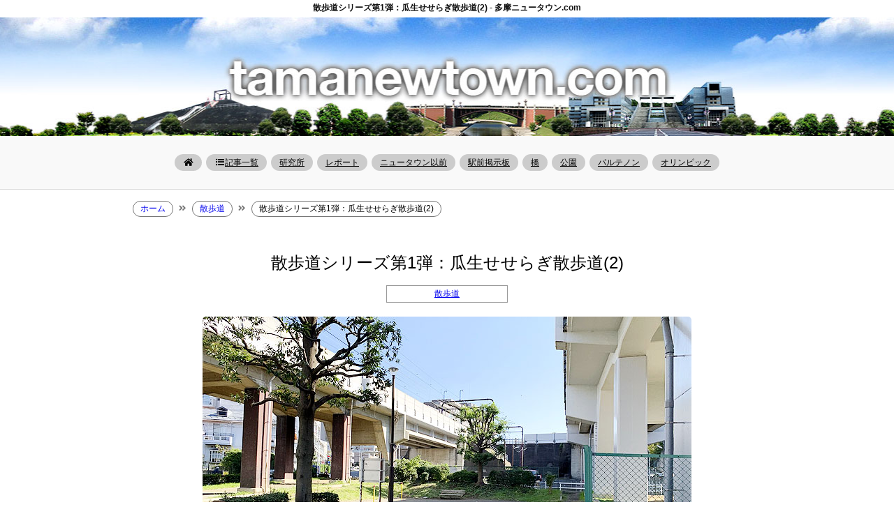

--- FILE ---
content_type: text/html; charset=UTF-8
request_url: https://tamanewtown.com/uryuseseragi2/
body_size: 12476
content:
<!DOCTYPE html>
<html lang="ja">
<head>
<meta charset="utf-8" />
<title>散歩道シリーズ第1弾：瓜生せせらぎ散歩道(2) - 多摩ニュータウン.com</title>
<meta name="viewport" content="width=device-width,minimum-scale=1,initial-scale=1">
<script src="https://ajax.googleapis.com/ajax/libs/jquery/3.6.3/jquery.min.js"></script>
<link rel="stylesheet" href="https://use.fontawesome.com/releases/v5.6.1/css/all.css" integrity="sha384-gfdkjb5BdAXd+lj+gudLWI+BXq4IuLW5IT+brZEZsLFm++aCMlF1V92rMkPaX4PP" crossorigin="anonymous">
<link rel="stylesheet" href="https://tamanewtown.com/wp-content/themes/park2019new/style.css" />
<link rel="icon" href="https://tamanewtown.com/wp-content/themes/park2019new/img/icon.png?width=32&amp;height=32"/>

<meta name="keywords" content="多摩ニュータウン,多摩市,多摩ニュータウン.com,多摩センター,散歩道シリーズ第1弾：瓜生せせらぎ散歩道(2),散歩道" />

		<!-- All in One SEO 4.9.3 - aioseo.com -->
	<meta name="description" content="瓜生せせらぎ散歩道の続きです 前回はスタート地点から大橋公園まで 今回は大橋公園からスタートします 大橋公園で" />
	<meta name="robots" content="max-image-preview:large" />
	<meta name="author" content="admin"/>
	<link rel="canonical" href="https://tamanewtown.com/uryuseseragi2/" />
	<meta name="generator" content="All in One SEO (AIOSEO) 4.9.3" />
		<meta property="og:locale" content="ja_JP" />
		<meta property="og:site_name" content="多摩ニュータウン.com - 実験都市であり未来都市でもあった多摩ニュータウン。多摩ニュータウンの今、過去を楽しみ遊びに行きたくなりそうな情報をまとめていきます。" />
		<meta property="og:type" content="article" />
		<meta property="og:title" content="散歩道シリーズ第1弾：瓜生せせらぎ散歩道(2) - 多摩ニュータウン.com" />
		<meta property="og:description" content="瓜生せせらぎ散歩道の続きです 前回はスタート地点から大橋公園まで 今回は大橋公園からスタートします 大橋公園で" />
		<meta property="og:url" content="https://tamanewtown.com/uryuseseragi2/" />
		<meta property="article:published_time" content="2019-01-22T14:32:30+00:00" />
		<meta property="article:modified_time" content="2019-01-22T14:32:30+00:00" />
		<meta name="twitter:card" content="summary" />
		<meta name="twitter:title" content="散歩道シリーズ第1弾：瓜生せせらぎ散歩道(2) - 多摩ニュータウン.com" />
		<meta name="twitter:description" content="瓜生せせらぎ散歩道の続きです 前回はスタート地点から大橋公園まで 今回は大橋公園からスタートします 大橋公園で" />
		<script type="application/ld+json" class="aioseo-schema">
			{"@context":"https:\/\/schema.org","@graph":[{"@type":"BlogPosting","@id":"https:\/\/tamanewtown.com\/uryuseseragi2\/#blogposting","name":"\u6563\u6b69\u9053\u30b7\u30ea\u30fc\u30ba\u7b2c1\u5f3e\uff1a\u74dc\u751f\u305b\u305b\u3089\u304e\u6563\u6b69\u9053(2) - \u591a\u6469\u30cb\u30e5\u30fc\u30bf\u30a6\u30f3.com","headline":"\u6563\u6b69\u9053\u30b7\u30ea\u30fc\u30ba\u7b2c1\u5f3e\uff1a\u74dc\u751f\u305b\u305b\u3089\u304e\u6563\u6b69\u9053(2)","author":{"@id":"https:\/\/tamanewtown.com\/author\/admin\/#author"},"publisher":{"@id":"https:\/\/tamanewtown.com\/#organization"},"image":{"@type":"ImageObject","url":"\/wp-content\/uploads\/2019\/01\/004-3-2.jpg","width":700,"height":432},"datePublished":"2019-01-22T23:32:30+09:00","dateModified":"2019-01-22T23:32:30+09:00","inLanguage":"ja","mainEntityOfPage":{"@id":"https:\/\/tamanewtown.com\/uryuseseragi2\/#webpage"},"isPartOf":{"@id":"https:\/\/tamanewtown.com\/uryuseseragi2\/#webpage"},"articleSection":"\u6563\u6b69\u9053, \u591a\u6469\u5e02"},{"@type":"BreadcrumbList","@id":"https:\/\/tamanewtown.com\/uryuseseragi2\/#breadcrumblist","itemListElement":[{"@type":"ListItem","@id":"https:\/\/tamanewtown.com#listItem","position":1,"name":"\u30db\u30fc\u30e0","item":"https:\/\/tamanewtown.com","nextItem":{"@type":"ListItem","@id":"https:\/\/tamanewtown.com\/category\/walk\/#listItem","name":"\u6563\u6b69\u9053"}},{"@type":"ListItem","@id":"https:\/\/tamanewtown.com\/category\/walk\/#listItem","position":2,"name":"\u6563\u6b69\u9053","item":"https:\/\/tamanewtown.com\/category\/walk\/","nextItem":{"@type":"ListItem","@id":"https:\/\/tamanewtown.com\/uryuseseragi2\/#listItem","name":"\u6563\u6b69\u9053\u30b7\u30ea\u30fc\u30ba\u7b2c1\u5f3e\uff1a\u74dc\u751f\u305b\u305b\u3089\u304e\u6563\u6b69\u9053(2)"},"previousItem":{"@type":"ListItem","@id":"https:\/\/tamanewtown.com#listItem","name":"\u30db\u30fc\u30e0"}},{"@type":"ListItem","@id":"https:\/\/tamanewtown.com\/uryuseseragi2\/#listItem","position":3,"name":"\u6563\u6b69\u9053\u30b7\u30ea\u30fc\u30ba\u7b2c1\u5f3e\uff1a\u74dc\u751f\u305b\u305b\u3089\u304e\u6563\u6b69\u9053(2)","previousItem":{"@type":"ListItem","@id":"https:\/\/tamanewtown.com\/category\/walk\/#listItem","name":"\u6563\u6b69\u9053"}}]},{"@type":"Organization","@id":"https:\/\/tamanewtown.com\/#organization","name":"\u591a\u6469\u30cb\u30e5\u30fc\u30bf\u30a6\u30f3.com","description":"\u5b9f\u9a13\u90fd\u5e02\u3067\u3042\u308a\u672a\u6765\u90fd\u5e02\u3067\u3082\u3042\u3063\u305f\u591a\u6469\u30cb\u30e5\u30fc\u30bf\u30a6\u30f3\u3002\u591a\u6469\u30cb\u30e5\u30fc\u30bf\u30a6\u30f3\u306e\u4eca\u3001\u904e\u53bb\u3092\u697d\u3057\u307f\u904a\u3073\u306b\u884c\u304d\u305f\u304f\u306a\u308a\u305d\u3046\u306a\u60c5\u5831\u3092\u307e\u3068\u3081\u3066\u3044\u304d\u307e\u3059\u3002","url":"https:\/\/tamanewtown.com\/"},{"@type":"Person","@id":"https:\/\/tamanewtown.com\/author\/admin\/#author","url":"https:\/\/tamanewtown.com\/author\/admin\/","name":"admin","image":{"@type":"ImageObject","@id":"https:\/\/tamanewtown.com\/uryuseseragi2\/#authorImage","url":"https:\/\/secure.gravatar.com\/avatar\/6ec32ad5e78443d612dc49a63e41371d610feb244b3e162602f21bc696c76994?s=96&d=mm&r=g","width":96,"height":96,"caption":"admin"}},{"@type":"WebPage","@id":"https:\/\/tamanewtown.com\/uryuseseragi2\/#webpage","url":"https:\/\/tamanewtown.com\/uryuseseragi2\/","name":"\u6563\u6b69\u9053\u30b7\u30ea\u30fc\u30ba\u7b2c1\u5f3e\uff1a\u74dc\u751f\u305b\u305b\u3089\u304e\u6563\u6b69\u9053(2) - \u591a\u6469\u30cb\u30e5\u30fc\u30bf\u30a6\u30f3.com","description":"\u74dc\u751f\u305b\u305b\u3089\u304e\u6563\u6b69\u9053\u306e\u7d9a\u304d\u3067\u3059 \u524d\u56de\u306f\u30b9\u30bf\u30fc\u30c8\u5730\u70b9\u304b\u3089\u5927\u6a4b\u516c\u5712\u307e\u3067 \u4eca\u56de\u306f\u5927\u6a4b\u516c\u5712\u304b\u3089\u30b9\u30bf\u30fc\u30c8\u3057\u307e\u3059 \u5927\u6a4b\u516c\u5712\u3067","inLanguage":"ja","isPartOf":{"@id":"https:\/\/tamanewtown.com\/#website"},"breadcrumb":{"@id":"https:\/\/tamanewtown.com\/uryuseseragi2\/#breadcrumblist"},"author":{"@id":"https:\/\/tamanewtown.com\/author\/admin\/#author"},"creator":{"@id":"https:\/\/tamanewtown.com\/author\/admin\/#author"},"image":{"@type":"ImageObject","url":"\/wp-content\/uploads\/2019\/01\/004-3-2.jpg","@id":"https:\/\/tamanewtown.com\/uryuseseragi2\/#mainImage","width":700,"height":432},"primaryImageOfPage":{"@id":"https:\/\/tamanewtown.com\/uryuseseragi2\/#mainImage"},"datePublished":"2019-01-22T23:32:30+09:00","dateModified":"2019-01-22T23:32:30+09:00"},{"@type":"WebSite","@id":"https:\/\/tamanewtown.com\/#website","url":"https:\/\/tamanewtown.com\/","name":"\u591a\u6469\u30cb\u30e5\u30fc\u30bf\u30a6\u30f3.com","description":"\u5b9f\u9a13\u90fd\u5e02\u3067\u3042\u308a\u672a\u6765\u90fd\u5e02\u3067\u3082\u3042\u3063\u305f\u591a\u6469\u30cb\u30e5\u30fc\u30bf\u30a6\u30f3\u3002\u591a\u6469\u30cb\u30e5\u30fc\u30bf\u30a6\u30f3\u306e\u4eca\u3001\u904e\u53bb\u3092\u697d\u3057\u307f\u904a\u3073\u306b\u884c\u304d\u305f\u304f\u306a\u308a\u305d\u3046\u306a\u60c5\u5831\u3092\u307e\u3068\u3081\u3066\u3044\u304d\u307e\u3059\u3002","inLanguage":"ja","publisher":{"@id":"https:\/\/tamanewtown.com\/#organization"}}]}
		</script>
		<!-- All in One SEO -->

<link rel='dns-prefetch' href='//www.googletagmanager.com' />
<link rel="alternate" type="application/rss+xml" title="多摩ニュータウン.com &raquo; フィード" href="https://tamanewtown.com/feed/" />
<link rel="alternate" type="application/rss+xml" title="多摩ニュータウン.com &raquo; コメントフィード" href="https://tamanewtown.com/comments/feed/" />
<script type="text/javascript" id="wpp-js" src="https://tamanewtown.com/wp-content/plugins/wordpress-popular-posts/assets/js/wpp.min.js?ver=7.3.6" data-sampling="0" data-sampling-rate="100" data-api-url="https://tamanewtown.com/wp-json/wordpress-popular-posts" data-post-id="43515" data-token="2f4fea889b" data-lang="0" data-debug="0"></script>
<link rel="alternate" title="oEmbed (JSON)" type="application/json+oembed" href="https://tamanewtown.com/wp-json/oembed/1.0/embed?url=https%3A%2F%2Ftamanewtown.com%2Furyuseseragi2%2F" />
<link rel="alternate" title="oEmbed (XML)" type="text/xml+oembed" href="https://tamanewtown.com/wp-json/oembed/1.0/embed?url=https%3A%2F%2Ftamanewtown.com%2Furyuseseragi2%2F&#038;format=xml" />
		<!-- This site uses the Google Analytics by MonsterInsights plugin v9.11.1 - Using Analytics tracking - https://www.monsterinsights.com/ -->
							<script src="//www.googletagmanager.com/gtag/js?id=G-NEPYEHW7WT"  data-cfasync="false" data-wpfc-render="false" type="text/javascript" async></script>
			<script data-cfasync="false" data-wpfc-render="false" type="text/javascript">
				var mi_version = '9.11.1';
				var mi_track_user = true;
				var mi_no_track_reason = '';
								var MonsterInsightsDefaultLocations = {"page_location":"https:\/\/tamanewtown.com\/uryuseseragi2\/"};
								if ( typeof MonsterInsightsPrivacyGuardFilter === 'function' ) {
					var MonsterInsightsLocations = (typeof MonsterInsightsExcludeQuery === 'object') ? MonsterInsightsPrivacyGuardFilter( MonsterInsightsExcludeQuery ) : MonsterInsightsPrivacyGuardFilter( MonsterInsightsDefaultLocations );
				} else {
					var MonsterInsightsLocations = (typeof MonsterInsightsExcludeQuery === 'object') ? MonsterInsightsExcludeQuery : MonsterInsightsDefaultLocations;
				}

								var disableStrs = [
										'ga-disable-G-NEPYEHW7WT',
									];

				/* Function to detect opted out users */
				function __gtagTrackerIsOptedOut() {
					for (var index = 0; index < disableStrs.length; index++) {
						if (document.cookie.indexOf(disableStrs[index] + '=true') > -1) {
							return true;
						}
					}

					return false;
				}

				/* Disable tracking if the opt-out cookie exists. */
				if (__gtagTrackerIsOptedOut()) {
					for (var index = 0; index < disableStrs.length; index++) {
						window[disableStrs[index]] = true;
					}
				}

				/* Opt-out function */
				function __gtagTrackerOptout() {
					for (var index = 0; index < disableStrs.length; index++) {
						document.cookie = disableStrs[index] + '=true; expires=Thu, 31 Dec 2099 23:59:59 UTC; path=/';
						window[disableStrs[index]] = true;
					}
				}

				if ('undefined' === typeof gaOptout) {
					function gaOptout() {
						__gtagTrackerOptout();
					}
				}
								window.dataLayer = window.dataLayer || [];

				window.MonsterInsightsDualTracker = {
					helpers: {},
					trackers: {},
				};
				if (mi_track_user) {
					function __gtagDataLayer() {
						dataLayer.push(arguments);
					}

					function __gtagTracker(type, name, parameters) {
						if (!parameters) {
							parameters = {};
						}

						if (parameters.send_to) {
							__gtagDataLayer.apply(null, arguments);
							return;
						}

						if (type === 'event') {
														parameters.send_to = monsterinsights_frontend.v4_id;
							var hookName = name;
							if (typeof parameters['event_category'] !== 'undefined') {
								hookName = parameters['event_category'] + ':' + name;
							}

							if (typeof MonsterInsightsDualTracker.trackers[hookName] !== 'undefined') {
								MonsterInsightsDualTracker.trackers[hookName](parameters);
							} else {
								__gtagDataLayer('event', name, parameters);
							}
							
						} else {
							__gtagDataLayer.apply(null, arguments);
						}
					}

					__gtagTracker('js', new Date());
					__gtagTracker('set', {
						'developer_id.dZGIzZG': true,
											});
					if ( MonsterInsightsLocations.page_location ) {
						__gtagTracker('set', MonsterInsightsLocations);
					}
										__gtagTracker('config', 'G-NEPYEHW7WT', {"forceSSL":"true","link_attribution":"true"} );
										window.gtag = __gtagTracker;										(function () {
						/* https://developers.google.com/analytics/devguides/collection/analyticsjs/ */
						/* ga and __gaTracker compatibility shim. */
						var noopfn = function () {
							return null;
						};
						var newtracker = function () {
							return new Tracker();
						};
						var Tracker = function () {
							return null;
						};
						var p = Tracker.prototype;
						p.get = noopfn;
						p.set = noopfn;
						p.send = function () {
							var args = Array.prototype.slice.call(arguments);
							args.unshift('send');
							__gaTracker.apply(null, args);
						};
						var __gaTracker = function () {
							var len = arguments.length;
							if (len === 0) {
								return;
							}
							var f = arguments[len - 1];
							if (typeof f !== 'object' || f === null || typeof f.hitCallback !== 'function') {
								if ('send' === arguments[0]) {
									var hitConverted, hitObject = false, action;
									if ('event' === arguments[1]) {
										if ('undefined' !== typeof arguments[3]) {
											hitObject = {
												'eventAction': arguments[3],
												'eventCategory': arguments[2],
												'eventLabel': arguments[4],
												'value': arguments[5] ? arguments[5] : 1,
											}
										}
									}
									if ('pageview' === arguments[1]) {
										if ('undefined' !== typeof arguments[2]) {
											hitObject = {
												'eventAction': 'page_view',
												'page_path': arguments[2],
											}
										}
									}
									if (typeof arguments[2] === 'object') {
										hitObject = arguments[2];
									}
									if (typeof arguments[5] === 'object') {
										Object.assign(hitObject, arguments[5]);
									}
									if ('undefined' !== typeof arguments[1].hitType) {
										hitObject = arguments[1];
										if ('pageview' === hitObject.hitType) {
											hitObject.eventAction = 'page_view';
										}
									}
									if (hitObject) {
										action = 'timing' === arguments[1].hitType ? 'timing_complete' : hitObject.eventAction;
										hitConverted = mapArgs(hitObject);
										__gtagTracker('event', action, hitConverted);
									}
								}
								return;
							}

							function mapArgs(args) {
								var arg, hit = {};
								var gaMap = {
									'eventCategory': 'event_category',
									'eventAction': 'event_action',
									'eventLabel': 'event_label',
									'eventValue': 'event_value',
									'nonInteraction': 'non_interaction',
									'timingCategory': 'event_category',
									'timingVar': 'name',
									'timingValue': 'value',
									'timingLabel': 'event_label',
									'page': 'page_path',
									'location': 'page_location',
									'title': 'page_title',
									'referrer' : 'page_referrer',
								};
								for (arg in args) {
																		if (!(!args.hasOwnProperty(arg) || !gaMap.hasOwnProperty(arg))) {
										hit[gaMap[arg]] = args[arg];
									} else {
										hit[arg] = args[arg];
									}
								}
								return hit;
							}

							try {
								f.hitCallback();
							} catch (ex) {
							}
						};
						__gaTracker.create = newtracker;
						__gaTracker.getByName = newtracker;
						__gaTracker.getAll = function () {
							return [];
						};
						__gaTracker.remove = noopfn;
						__gaTracker.loaded = true;
						window['__gaTracker'] = __gaTracker;
					})();
									} else {
										console.log("");
					(function () {
						function __gtagTracker() {
							return null;
						}

						window['__gtagTracker'] = __gtagTracker;
						window['gtag'] = __gtagTracker;
					})();
									}
			</script>
							<!-- / Google Analytics by MonsterInsights -->
		<style id='wp-img-auto-sizes-contain-inline-css' type='text/css'>
img:is([sizes=auto i],[sizes^="auto," i]){contain-intrinsic-size:3000px 1500px}
/*# sourceURL=wp-img-auto-sizes-contain-inline-css */
</style>
<link rel='stylesheet' id='dashicons-css' href='https://tamanewtown.com/wp-includes/css/dashicons.min.css?ver=6.9' type='text/css' media='all' />
<link rel='stylesheet' id='post-views-counter-frontend-css' href='https://tamanewtown.com/wp-content/plugins/post-views-counter/css/frontend.css?ver=1.7.3' type='text/css' media='all' />
<style id='wp-block-library-inline-css' type='text/css'>
:root{--wp-block-synced-color:#7a00df;--wp-block-synced-color--rgb:122,0,223;--wp-bound-block-color:var(--wp-block-synced-color);--wp-editor-canvas-background:#ddd;--wp-admin-theme-color:#007cba;--wp-admin-theme-color--rgb:0,124,186;--wp-admin-theme-color-darker-10:#006ba1;--wp-admin-theme-color-darker-10--rgb:0,107,160.5;--wp-admin-theme-color-darker-20:#005a87;--wp-admin-theme-color-darker-20--rgb:0,90,135;--wp-admin-border-width-focus:2px}@media (min-resolution:192dpi){:root{--wp-admin-border-width-focus:1.5px}}.wp-element-button{cursor:pointer}:root .has-very-light-gray-background-color{background-color:#eee}:root .has-very-dark-gray-background-color{background-color:#313131}:root .has-very-light-gray-color{color:#eee}:root .has-very-dark-gray-color{color:#313131}:root .has-vivid-green-cyan-to-vivid-cyan-blue-gradient-background{background:linear-gradient(135deg,#00d084,#0693e3)}:root .has-purple-crush-gradient-background{background:linear-gradient(135deg,#34e2e4,#4721fb 50%,#ab1dfe)}:root .has-hazy-dawn-gradient-background{background:linear-gradient(135deg,#faaca8,#dad0ec)}:root .has-subdued-olive-gradient-background{background:linear-gradient(135deg,#fafae1,#67a671)}:root .has-atomic-cream-gradient-background{background:linear-gradient(135deg,#fdd79a,#004a59)}:root .has-nightshade-gradient-background{background:linear-gradient(135deg,#330968,#31cdcf)}:root .has-midnight-gradient-background{background:linear-gradient(135deg,#020381,#2874fc)}:root{--wp--preset--font-size--normal:16px;--wp--preset--font-size--huge:42px}.has-regular-font-size{font-size:1em}.has-larger-font-size{font-size:2.625em}.has-normal-font-size{font-size:var(--wp--preset--font-size--normal)}.has-huge-font-size{font-size:var(--wp--preset--font-size--huge)}.has-text-align-center{text-align:center}.has-text-align-left{text-align:left}.has-text-align-right{text-align:right}.has-fit-text{white-space:nowrap!important}#end-resizable-editor-section{display:none}.aligncenter{clear:both}.items-justified-left{justify-content:flex-start}.items-justified-center{justify-content:center}.items-justified-right{justify-content:flex-end}.items-justified-space-between{justify-content:space-between}.screen-reader-text{border:0;clip-path:inset(50%);height:1px;margin:-1px;overflow:hidden;padding:0;position:absolute;width:1px;word-wrap:normal!important}.screen-reader-text:focus{background-color:#ddd;clip-path:none;color:#444;display:block;font-size:1em;height:auto;left:5px;line-height:normal;padding:15px 23px 14px;text-decoration:none;top:5px;width:auto;z-index:100000}html :where(.has-border-color){border-style:solid}html :where([style*=border-top-color]){border-top-style:solid}html :where([style*=border-right-color]){border-right-style:solid}html :where([style*=border-bottom-color]){border-bottom-style:solid}html :where([style*=border-left-color]){border-left-style:solid}html :where([style*=border-width]){border-style:solid}html :where([style*=border-top-width]){border-top-style:solid}html :where([style*=border-right-width]){border-right-style:solid}html :where([style*=border-bottom-width]){border-bottom-style:solid}html :where([style*=border-left-width]){border-left-style:solid}html :where(img[class*=wp-image-]){height:auto;max-width:100%}:where(figure){margin:0 0 1em}html :where(.is-position-sticky){--wp-admin--admin-bar--position-offset:var(--wp-admin--admin-bar--height,0px)}@media screen and (max-width:600px){html :where(.is-position-sticky){--wp-admin--admin-bar--position-offset:0px}}

/*# sourceURL=wp-block-library-inline-css */
</style>
<style id='classic-theme-styles-inline-css' type='text/css'>
/*! This file is auto-generated */
.wp-block-button__link{color:#fff;background-color:#32373c;border-radius:9999px;box-shadow:none;text-decoration:none;padding:calc(.667em + 2px) calc(1.333em + 2px);font-size:1.125em}.wp-block-file__button{background:#32373c;color:#fff;text-decoration:none}
/*# sourceURL=/wp-includes/css/classic-themes.min.css */
</style>
<link rel='stylesheet' id='wordpress-popular-posts-css-css' href='https://tamanewtown.com/wp-content/plugins/wordpress-popular-posts/assets/css/wpp.css?ver=7.3.6' type='text/css' media='all' />
<link rel='stylesheet' id='taxopress-frontend-css-css' href='https://tamanewtown.com/wp-content/plugins/simple-tags/assets/frontend/css/frontend.css?ver=3.43.0' type='text/css' media='all' />
<link rel='stylesheet' id='yarpp-thumbnails-css' href='https://tamanewtown.com/wp-content/plugins/yet-another-related-posts-plugin/style/styles_thumbnails.css?ver=5.30.11' type='text/css' media='all' />
<style id='yarpp-thumbnails-inline-css' type='text/css'>
.yarpp-thumbnails-horizontal .yarpp-thumbnail {width: 130px;height: 170px;margin: 5px;margin-left: 0px;}.yarpp-thumbnail > img, .yarpp-thumbnail-default {width: 120px;height: 120px;margin: 5px;}.yarpp-thumbnails-horizontal .yarpp-thumbnail-title {margin: 7px;margin-top: 0px;width: 120px;}.yarpp-thumbnail-default > img {min-height: 120px;min-width: 120px;}
/*# sourceURL=yarpp-thumbnails-inline-css */
</style>
<script type="text/javascript" src="https://tamanewtown.com/wp-content/plugins/google-analytics-for-wordpress/assets/js/frontend-gtag.min.js?ver=9.11.1" id="monsterinsights-frontend-script-js" async="async" data-wp-strategy="async"></script>
<script data-cfasync="false" data-wpfc-render="false" type="text/javascript" id='monsterinsights-frontend-script-js-extra'>/* <![CDATA[ */
var monsterinsights_frontend = {"js_events_tracking":"true","download_extensions":"doc,pdf,ppt,zip,xls,docx,pptx,xlsx","inbound_paths":"[{\"path\":\"\\\/go\\\/\",\"label\":\"affiliate\"},{\"path\":\"\\\/recommend\\\/\",\"label\":\"affiliate\"}]","home_url":"https:\/\/tamanewtown.com","hash_tracking":"false","v4_id":"G-NEPYEHW7WT"};/* ]]> */
</script>
<script type="text/javascript" src="https://tamanewtown.com/wp-includes/js/jquery/jquery.min.js?ver=3.7.1" id="jquery-core-js"></script>
<script type="text/javascript" src="https://tamanewtown.com/wp-includes/js/jquery/jquery-migrate.min.js?ver=3.4.1" id="jquery-migrate-js"></script>
<script type="text/javascript" src="https://tamanewtown.com/wp-content/plugins/simple-tags/assets/frontend/js/frontend.js?ver=3.43.0" id="taxopress-frontend-js-js"></script>

<!-- Site Kit によって追加された Google タグ（gtag.js）スニペット -->
<!-- Google アナリティクス スニペット (Site Kit が追加) -->
<script type="text/javascript" src="https://www.googletagmanager.com/gtag/js?id=GT-WR99FNJ" id="google_gtagjs-js" async></script>
<script type="text/javascript" id="google_gtagjs-js-after">
/* <![CDATA[ */
window.dataLayer = window.dataLayer || [];function gtag(){dataLayer.push(arguments);}
gtag("set","linker",{"domains":["tamanewtown.com"]});
gtag("js", new Date());
gtag("set", "developer_id.dZTNiMT", true);
gtag("config", "GT-WR99FNJ");
 window._googlesitekit = window._googlesitekit || {}; window._googlesitekit.throttledEvents = []; window._googlesitekit.gtagEvent = (name, data) => { var key = JSON.stringify( { name, data } ); if ( !! window._googlesitekit.throttledEvents[ key ] ) { return; } window._googlesitekit.throttledEvents[ key ] = true; setTimeout( () => { delete window._googlesitekit.throttledEvents[ key ]; }, 5 ); gtag( "event", name, { ...data, event_source: "site-kit" } ); }; 
//# sourceURL=google_gtagjs-js-after
/* ]]> */
</script>
<link rel="https://api.w.org/" href="https://tamanewtown.com/wp-json/" /><link rel="alternate" title="JSON" type="application/json" href="https://tamanewtown.com/wp-json/wp/v2/posts/43515" /><meta name="generator" content="Site Kit by Google 1.168.0" />            <style id="wpp-loading-animation-styles">@-webkit-keyframes bgslide{from{background-position-x:0}to{background-position-x:-200%}}@keyframes bgslide{from{background-position-x:0}to{background-position-x:-200%}}.wpp-widget-block-placeholder,.wpp-shortcode-placeholder{margin:0 auto;width:60px;height:3px;background:#dd3737;background:linear-gradient(90deg,#dd3737 0%,#571313 10%,#dd3737 100%);background-size:200% auto;border-radius:3px;-webkit-animation:bgslide 1s infinite linear;animation:bgslide 1s infinite linear}</style>
            
</head>
<body>



	

<div class="wrap">
<div id="container">
<h1>散歩道シリーズ第1弾：瓜生せせらぎ散歩道(2) - 多摩ニュータウン.com</h1>
<div id="headerwrapper">
<div id="header">
<a href="https://tamanewtown.com/">
<img src="https://tamanewtown.com/wp-content/themes/park2019new/img/spc.png" alt="多摩ニュータウン.com" class="toplink" />
</a>
</div>
</div>


<div id="menubar">

<div class="togglearea">
	<div class="togglemenu">
<ul>
<li><a href="https://tamanewtown.com/"><i class="fa fa-home  fa-fw"></i></a></li>
<li><a href="https://tamanewtown.com//list"><i class="fas fa-list-ul fa-fw"></i>記事一覧</a></li>
	<li><a href="https://tamanewtown.com//category/laboratory/" >研究所</a></li>
<li><a href="https://tamanewtown.com//category/report/" >レポート</a></li>
<li><a href="https://tamanewtown.com//category/before/" >ニュータウン以前</a></li>
<li><a href="https://tamanewtown.com//category/board/" >駅前掲示板</a></li>
<li><a href="https://tamanewtown.com//category/bridge/" >橋</a></li>
<li><a href="https://tamanewtown.com//category/park/" >公園</a></li>
	<li><a href="https://tamanewtown.com//category/parthenon/" >パルテノン</a></li>
<li><a href="https://tamanewtown.com//tokyo2020/" >オリンピック</a></li>
</ul>
</div>
</div>
</div>



<div id="contentspage">
<div id="breadcrumb"><ul><li><a href="https://tamanewtown.com"><span>ホーム</span></a></li><li><i class="fas fa-angle-double-right arwspc"></i></li><li><a href="https://tamanewtown.com/category/walk/"><span>散歩道</span></a></li><li><i class="fas fa-angle-double-right arwspc"></i></li><li><span>散歩道シリーズ第1弾：瓜生せせらぎ散歩道(2)</span></li></ul></div>
<h2>散歩道シリーズ第1弾：瓜生せせらぎ散歩道(2)</h2>

<div class="area"><a href="https://tamanewtown.com/category/walk/" rel="category tag">散歩道</a></div>

<div class="section-contents">
<div class="center">
<img fetchpriority="high" decoding="async" src="/wp-content/uploads/2019/01/001-5.jpg" alt="瓜生せせらぎ散歩道" width="700" height="432" class="alignnone size-full wp-image-43525" /></div>
<div class="extxt">
瓜生せせらぎ散歩道の続きです<span id="more-43515"></span><br />
前回はスタート地点から大橋公園まで<br />
今回は大橋公園からスタートします
</div>
<div class="center">
<img decoding="async" src="/wp-content/uploads/2019/01/002-4.jpg" alt="瓜生せせらぎ散歩道" width="700" height="432" class="alignnone size-full wp-image-43524" /></p>
<p class="cap">大橋公園で遊んだらトレインビューを楽しみ</p>
<p><img decoding="async" src="/wp-content/uploads/2019/01/003-4.jpg" alt="瓜生せせらぎ散歩道" width="700" height="432" class="alignnone size-full wp-image-43523" /></p>
<p class="cap">出発します</p>
<p><img loading="lazy" decoding="async" src="/wp-content/uploads/2019/01/004-3.jpg" alt="瓜生せせらぎ散歩道" width="700" height="432" class="alignnone size-full wp-image-43522" /></p>
<p class="cap">緑のトンネルを抜けると</p>
<p><img loading="lazy" decoding="async" src="/wp-content/uploads/2019/01/005-3.jpg" alt="瓜生せせらぎ散歩道" width="700" height="432" class="alignnone size-full wp-image-43521" /></p>
<p class="cap">亀が案内してくれます</p>
<p><img loading="lazy" decoding="async" src="/wp-content/uploads/2019/01/006-3.jpg" alt="瓜生せせらぎ散歩道" width="700" height="432" class="alignnone size-full wp-image-43520" /></p>
<p class="cap">亀と緑のトンネルです</p>
<p><img loading="lazy" decoding="async" src="/wp-content/uploads/2019/01/007-2.jpg" alt="瓜生せせらぎ散歩道" width="700" height="432" class="alignnone size-full wp-image-43519" /></p>
<p class="cap">ロゴのベンチとライト</p>
<p><img loading="lazy" decoding="async" src="/wp-content/uploads/2019/01/008-1.jpg" alt="瓜生せせらぎ散歩道" width="700" height="432" class="alignnone size-full wp-image-43518" /></p>
<p class="cap">芝生とせせらぎ</p>
<p><img loading="lazy" decoding="async" src="/wp-content/uploads/2019/01/009-1.jpg" alt="瓜生せせらぎ散歩道" width="700" height="432" class="alignnone size-full wp-image-43517" /></p>
<p class="cap">そしてゴールには親子亀</p>
<p><img loading="lazy" decoding="async" src="/wp-content/uploads/2019/01/011-1.jpg" alt="瓜生せせらぎ散歩道" width="700" height="432" class="alignnone size-full wp-image-43526" /></p>
<p class="cap">そして緑の休憩所が</p>
<p><img loading="lazy" decoding="async" src="/wp-content/uploads/2019/01/010-1.jpg" alt="瓜生せせらぎ散歩道" width="700" height="432" class="alignnone size-full wp-image-43516" /></p>
<p class="cap">今回はここまで(続く)</p>
</div>
<div class='yarpp yarpp-related yarpp-related-website yarpp-template-thumbnails'>
<!-- YARPP Thumbnails -->
<h3>関連記事:</h3>
<div class="yarpp-thumbnails-horizontal">
<a class='yarpp-thumbnail' rel='norewrite' href='https://tamanewtown.com/uryuseseragi1/' title='散歩道シリーズ第1弾：瓜生せせらぎ散歩道(1)'>
<img width="120" height="74" src="/wp-content/uploads/2019/01/001-2-1.jpg" class="attachment-yarpp-thumbnail size-yarpp-thumbnail wp-post-image" alt="" data-pin-nopin="true" /><span class="yarpp-thumbnail-title">散歩道シリーズ第1弾：瓜生せせらぎ散歩道(1)</span></a>
<a class='yarpp-thumbnail' rel='norewrite' href='https://tamanewtown.com/uryuseseragi3/' title='散歩道シリーズ第1弾：瓜生せせらぎ散歩道(3)'>
<img width="120" height="74" src="/wp-content/uploads/2019/03/010-1-1.jpg" class="attachment-yarpp-thumbnail size-yarpp-thumbnail wp-post-image" alt="" data-pin-nopin="true" /><span class="yarpp-thumbnail-title">散歩道シリーズ第1弾：瓜生せせらぎ散歩道(3)</span></a>
<a class='yarpp-thumbnail' rel='norewrite' href='https://tamanewtown.com/uryuseseragi4/' title='散歩道シリーズ第1弾：瓜生せせらぎ散歩道(4)'>
<img width="120" height="74" src="/wp-content/uploads/2019/04/001-3-2-1.jpg" class="attachment-yarpp-thumbnail size-yarpp-thumbnail wp-post-image" alt="" data-pin-nopin="true" /><span class="yarpp-thumbnail-title">散歩道シリーズ第1弾：瓜生せせらぎ散歩道(4)</span></a>
<a class='yarpp-thumbnail' rel='norewrite' href='https://tamanewtown.com/uryuseseragi5/' title='散歩道シリーズ第1弾：瓜生せせらぎ散歩道(5)'>
<img width="120" height="74" src="/wp-content/uploads/2019/05/006-2-1.jpg" class="attachment-yarpp-thumbnail size-yarpp-thumbnail wp-post-image" alt="" data-pin-nopin="true" /><span class="yarpp-thumbnail-title">散歩道シリーズ第1弾：瓜生せせらぎ散歩道(5)</span></a>
<a class='yarpp-thumbnail' rel='norewrite' href='https://tamanewtown.com/uryuseseragi6/' title='散歩道シリーズ第1弾：瓜生せせらぎ散歩道(6)'>
<img width="120" height="74" src="/wp-content/uploads/2019/06/001-4-1.jpg" class="attachment-yarpp-thumbnail size-yarpp-thumbnail wp-post-image" alt="" data-pin-nopin="true" /><span class="yarpp-thumbnail-title">散歩道シリーズ第1弾：瓜生せせらぎ散歩道(6)</span></a>
<a class='yarpp-thumbnail' rel='norewrite' href='https://tamanewtown.com/karakidanomichi/' title='からきだの道(展望台編)'>
<img width="120" height="74" src="/wp-content/uploads/2020/11/005-4-1.jpg" class="attachment-yarpp-thumbnail size-yarpp-thumbnail wp-post-image" alt="" data-pin-nopin="true" /><span class="yarpp-thumbnail-title">からきだの道(展望台編)</span></a>
<a class='yarpp-thumbnail' rel='norewrite' href='https://tamanewtown.com/karakidanomichimiharashi/' title='からきだの道(見晴らし広場編)'>
<img width="120" height="74" src="/wp-content/uploads/2020/12/001-4-1.jpg" class="attachment-yarpp-thumbnail size-yarpp-thumbnail wp-post-image" alt="" data-pin-nopin="true" /><span class="yarpp-thumbnail-title">からきだの道(見晴らし広場編)</span></a>
<a class='yarpp-thumbnail' rel='norewrite' href='https://tamanewtown.com/danchi20120104/' title='団地改造計画：0年3ヶ月(2012.1.04)'>
<img width="120" height="74" src="/wp-content/uploads/2014/02/00447-1-1.jpg" class="attachment-yarpp-thumbnail size-yarpp-thumbnail wp-post-image" alt="" data-pin-nopin="true" /><span class="yarpp-thumbnail-title">団地改造計画：0年3ヶ月(2012.1.04)</span></a>
</div>
</div>
</div>

<div class="ads700">
<script async src="https://pagead2.googlesyndication.com/pagead/js/adsbygoogle.js?client=ca-pub-4480350271523752"
     crossorigin="anonymous"></script>
<!-- 多摩ニュータウン_responsive -->
<ins class="adsbygoogle"
     style="display:block"
     data-ad-client="ca-pub-4480350271523752"
     data-ad-slot="5677264205"
     data-ad-format="auto"
     data-full-width-responsive="true"></ins>
<script>
     (adsbygoogle = window.adsbygoogle || []).push({});
</script>
</div>
<div class="taglist">
<h3>“散歩道シリーズ第1弾：瓜生せせらぎ散歩道(2)”の関連キーワード</h3>
<ul><li><a href="https://tamanewtown.com/tag/tamacity/" rel="tag">多摩市</a></li></ul></div>


	<div class="updatetime">
<div class="modified">
</div>
<div class="firsttime">
<i class="fa-solid fa-pencil "></i> 投稿日：2019/01/22</div>
</div>


<div class="pagenation">
<div class="oldpage"><i class="fas fa-angle-double-left fa-fw rd"></i><a href="https://tamanewtown.com/12ten/" rel="prev">十二てん公園に行こう</a></div>
<div class="nextpage"><a href="https://tamanewtown.com/sbdrive/" rel="next">自動運転バス、いよいよ乗れます</a><i class="fas fa-angle-double-right fa-fw rd"></i></div>
</div>



</div>

<div id="main">
<div class="menu_sitemap">

<h3 id="sitemap">多摩ニュータウン.com</h3>

<div class="menu_sitemap_section">
<h4 id="searchtag">検索はここから</h4>
<div id="subinfo">
<form id="form01" action="https://tamanewtown.com/" method="get"  class="searchform" name="searchform">
<input id="src_box01" name="s" type="text" placeholder="サイト内検索"  class="searchfield" name="searchform" aria-label="検索フォーム" />
<button id="src_btn01" type="submit" class="searchsubmit" name="button" aria-label="検索ボタン">
<i class="fas fa-search"></i></button>
</form></div>
</div>

<div class="menu_sitemap_section">
<h4>Contents</h4>
<ul>
<li><a href="https://tamanewtown.com/list"><i class="fas fa-list-ul fa-fw"></i>記事一覧</a></li>
<li><a href="https://tamanewtown.com/ranking"><i class="fas fa-list-ol  fa-fw"></i>ランキング</a></li>
<li><a href="https://www.koentanbo.com/tamanewtown/" target="_blank" rel =" noopener ">多摩ニュータウン公園探訪</a></li>
</ul>
</div>

<div class="menu_sitemap_section">
<h4 id="place">カテゴリー</h4>
<div class="menutaglist">
<ul>
	<li class="cat-item cat-item-113"><a href="https://tamanewtown.com/category/3d/">3D</a>
</li>
	<li class="cat-item cat-item-109"><a href="https://tamanewtown.com/category/archive/">アーカイブ</a>
</li>
	<li class="cat-item cat-item-90"><a href="https://tamanewtown.com/category/event/">イベント・レポート</a>
</li>
	<li class="cat-item cat-item-45"><a href="https://tamanewtown.com/category/spot/">スポット</a>
</li>
	<li class="cat-item cat-item-26"><a href="https://tamanewtown.com/category/etc/">その他</a>
</li>
	<li class="cat-item cat-item-70"><a href="https://tamanewtown.com/category/tamapre/">たまプレ！</a>
</li>
	<li class="cat-item cat-item-84"><a href="https://tamanewtown.com/category/koyo/">ニュータウンの紅葉</a>
</li>
	<li class="cat-item cat-item-47"><a href="https://tamanewtown.com/category/railway/">ニュータウンの鉄道</a>
</li>
	<li class="cat-item cat-item-24"><a href="https://tamanewtown.com/category/before/">ニュータウン以前</a>
</li>
	<li class="cat-item cat-item-19"><a href="https://tamanewtown.com/category/busstop/">バス停探訪</a>
</li>
	<li class="cat-item cat-item-15"><a href="https://tamanewtown.com/category/parthenon/">パルテノン多摩</a>
</li>
	<li class="cat-item cat-item-17"><a href="https://tamanewtown.com/category/kitty/">ハローキティにあえる街</a>
</li>
	<li class="cat-item cat-item-80"><a href="https://tamanewtown.com/category/pokemon/">ポケモンGOニュータウン</a>
</li>
	<li class="cat-item cat-item-12"><a href="https://tamanewtown.com/category/report/">レポート</a>
</li>
	<li class="cat-item cat-item-91"><a href="https://tamanewtown.com/category/spot2/">レポート(行った・あった編)</a>
</li>
	<li class="cat-item cat-item-56"><a href="https://tamanewtown.com/category/juku/">住区</a>
</li>
	<li class="cat-item cat-item-11"><a href="https://tamanewtown.com/category/park/">公園</a>
</li>
	<li class="cat-item cat-item-77"><a href="https://tamanewtown.com/category/movie/">動画</a>
</li>
	<li class="cat-item cat-item-71"><a href="https://tamanewtown.com/category/danchikaizo/">団地改造計画</a>
</li>
	<li class="cat-item cat-item-79"><a href="https://tamanewtown.com/category/sports/">多摩ニュータウン・スポーツ</a>
</li>
	<li class="cat-item cat-item-85"><a href="https://tamanewtown.com/category/tamanewtownpark/">多摩ニュータウン公園探訪</a>
</li>
	<li class="cat-item cat-item-107"><a href="https://tamanewtown.com/category/laboratory/">多摩ニュータウン研究所</a>
</li>
	<li class="cat-item cat-item-89"><a href="https://tamanewtown.com/category/tamacentralpark/">多摩中央公園</a>
</li>
	<li class="cat-item cat-item-53"><a href="https://tamanewtown.com/category/parenting/">子育て</a>
</li>
	<li class="cat-item cat-item-7"><a href="https://tamanewtown.com/category/point/">定点観測</a>
</li>
	<li class="cat-item cat-item-20"><a href="https://tamanewtown.com/category/board/">掲示板</a>
</li>
	<li class="cat-item cat-item-32"><a href="https://tamanewtown.com/category/radiation/">放射線測定</a>
</li>
	<li class="cat-item cat-item-10"><a href="https://tamanewtown.com/category/walk/">散歩道</a>
</li>
	<li class="cat-item cat-item-114"><a href="https://tamanewtown.com/category/shinyurigaoka/">新百合ヶ丘</a>
</li>
	<li class="cat-item cat-item-76"><a href="https://tamanewtown.com/category/bourou/">望楼</a>
</li>
	<li class="cat-item cat-item-81"><a href="https://tamanewtown.com/category/%e6%9c%aa%e5%88%86%e9%a1%9e/">未分類</a>
</li>
	<li class="cat-item cat-item-72"><a href="https://tamanewtown.com/category/star/">来永スター</a>
</li>
	<li class="cat-item cat-item-50"><a href="https://tamanewtown.com/category/tokyo2020/">東京2020オリンピック</a>
</li>
	<li class="cat-item cat-item-78"><a href="https://tamanewtown.com/category/verdy/">東京ヴェルディ</a>
</li>
	<li class="cat-item cat-item-27"><a href="https://tamanewtown.com/category/sakura/">桜</a>
</li>
	<li class="cat-item cat-item-41"><a href="https://tamanewtown.com/category/bridge/">橋</a>
</li>
	<li class="cat-item cat-item-38"><a href="https://tamanewtown.com/category/art/">芸術</a>
</li>
	<li class="cat-item cat-item-62"><a href="https://tamanewtown.com/category/wakabadai/">若葉台</a>
</li>
	<li class="cat-item cat-item-5"><a href="https://tamanewtown.com/category/illumination/">超イルミネーション</a>
</li>
</ul>
</div>
</div>


<div class="menu_sitemap_section">
<h4 id="keywordtag">キーワード</h4>
<div class="menutaglist">
<ul>
<li><a href="https://tamanewtown.com/tag/11juku/">11住区</a> (1)</li><li><a href="https://tamanewtown.com/tag/12juku/">12住区</a> (1)</li><li><a href="https://tamanewtown.com/tag/13juku/">13住区</a> (1)</li><li><a href="https://tamanewtown.com/tag/1juku/">1住区</a> (3)</li><li><a href="https://tamanewtown.com/tag/4%e4%bd%8f%e5%8c%ba/">4住区</a> (1)</li><li><a href="https://tamanewtown.com/tag/6juku/">6住区</a> (1)</li><li><a href="https://tamanewtown.com/tag/7juku/">7住区</a> (1)</li><li><a href="https://tamanewtown.com/tag/7%e4%bd%8f%e5%8c%ba%ef%bc%9a%e8%b2%9d%e5%8f%96/">7住区：貝取</a> (1)</li><li><a href="https://tamanewtown.com/tag/%e3%82%a2%e3%82%a4%e3%82%b9%e3%83%a9%e3%83%b3%e3%83%89/">アイスランド</a> (1)</li><li><a href="https://tamanewtown.com/tag/event/">イベント</a> (88)</li><li><a href="https://tamanewtown.com/tag/illumination/">イルミネーション</a> (73)</li><li><a href="https://tamanewtown.com/tag/kiramekinoike/">きらめきの池</a> (45)</li><li><a href="https://tamanewtown.com/tag/greenade/">グリナード永山</a> (105)</li><li><a href="https://tamanewtown.com/tag/sanrio/">サンリオ</a> (18)</li><li><a href="https://tamanewtown.com/tag/trainview/">トレインビュー</a> (10)</li><li><a href="https://tamanewtown.com/tag/newtown/">ニュータウン</a> (20)</li><li><a href="https://tamanewtown.com/tag/%e3%83%90%e3%82%b9/">バス</a> (7)</li><li><a href="https://tamanewtown.com/tag/parthenon/">パルテノン多摩</a> (78)</li><li><a href="https://tamanewtown.com/tag/%e3%83%8f%e3%83%ad%e3%83%bc%e3%82%ad%e3%83%86%e3%82%a3/">ハローキティ</a> (32)</li><li><a href="https://tamanewtown.com/tag/%e3%83%94%e3%83%a5%e3%83%bc%e3%83%ad%e3%83%a9%e3%83%b3%e3%83%89/">ピューロランド</a> (28)</li><li><a href="https://tamanewtown.com/tag/%e3%83%96%e3%83%ab%e3%83%bc%e3%82%a4%e3%83%b3%e3%83%91%e3%83%ab%e3%82%b9/">ブルーインパルス</a> (1)</li><li><a href="https://tamanewtown.com/tag/%e3%83%99%e3%83%ab%e3%83%96%e6%b0%b8%e5%b1%b1/">ベルブ永山</a> (58)</li><li><a href="https://tamanewtown.com/tag/keio/">京王</a> (48)</li><li><a href="https://tamanewtown.com/tag/%e4%ba%ac%e7%8e%8b%e3%83%97%e3%83%a9%e3%82%b6%e3%83%9b%e3%83%86%e3%83%ab%e5%a4%9a%e6%91%a9/">京王プラザホテル多摩</a> (33)</li><li><a href="https://tamanewtown.com/tag/%e4%bd%8f%e5%8c%ba%e3%82%bb%e3%83%b3%e3%82%bf%e3%83%bc/">住区センター</a> (10)</li><li><a href="https://tamanewtown.com/tag/hachioji/">八王子市</a> (44)</li><li><a href="https://tamanewtown.com/tag/park/">公園</a> (132)</li><li><a href="https://tamanewtown.com/tag/minamiosawa/">南大沢</a> (14)</li><li><a href="https://tamanewtown.com/tag/karakida/">唐木田</a> (1)</li><li><a href="https://tamanewtown.com/tag/%e5%a0%80%e4%b9%8b%e5%86%85/">堀之内</a> (1)</li><li><a href="https://tamanewtown.com/tag/tamacenter/">多摩センター</a> (315)</li><li><a href="https://tamanewtown.com/tag/%e5%a4%9a%e6%91%a9%e4%b8%ad%e5%a4%ae%e5%85%ac%e5%9c%92/">多摩中央公園</a> (86)</li><li><a href="https://tamanewtown.com/tag/tamacity/">多摩市</a> (713)</li><li><a href="https://tamanewtown.com/tag/tamacentrallibrary/">多摩市立中央図書館</a> (34)</li><li><a href="https://tamanewtown.com/tag/%e5%ad%90%e8%82%b2%e3%81%a6/">子育て</a> (46)</li><li><a href="https://tamanewtown.com/tag/%e5%ae%9f%e8%a8%bc%e5%ae%9f%e9%a8%93/">実証実験</a> (2)</li><li><a href="https://tamanewtown.com/tag/%e5%ae%9f%e9%a8%93%e9%83%bd%e5%b8%82/">実験都市</a> (32)</li><li><a href="https://tamanewtown.com/tag/odakyu/">小田急線</a> (32)</li><li><a href="https://tamanewtown.com/tag/%e5%b7%a5%e4%ba%8b%e4%b8%ad/">工事中</a> (4)</li><li><a href="https://tamanewtown.com/tag/%e6%94%be%e5%b0%84%e7%b7%9a%e6%b8%ac%e5%ae%9a/">放射線測定</a> (22)</li><li><a href="https://tamanewtown.com/tag/%e6%96%b0%e7%99%be%e5%90%88%e3%83%b6%e4%b8%98/">新百合ヶ丘</a> (1)</li><li><a href="https://tamanewtown.com/tag/%e6%9b%b8%e5%ba%97/">書店</a> (1)</li><li><a href="https://tamanewtown.com/tag/%e6%9c%aa%e6%9d%a5%e9%83%bd%e5%b8%82/">未来都市</a> (32)</li><li><a href="https://tamanewtown.com/tag/tokyo2020/">東京2020オリンピック</a> (17)</li><li><a href="https://tamanewtown.com/tag/%e6%9d%b1%e4%ba%ac%e3%83%b4%e3%82%a7%e3%83%ab%e3%83%87%e3%82%a3/">東京ヴェルディ</a> (10)</li><li><a href="https://tamanewtown.com/tag/bridge/">橋</a> (84)</li><li><a href="https://tamanewtown.com/tag/%e6%ad%b4%e5%8f%b2%e3%83%bb%e5%90%8d%e6%89%80/">歴史・名所</a> (13)</li><li><a href="https://tamanewtown.com/tag/%e6%b0%b4%e9%81%8a%e3%81%b3/">水遊び</a> (22)</li><li><a href="https://tamanewtown.com/tag/nagayama/">永山</a> (165)</li><li><a href="https://tamanewtown.com/tag/%e6%b1%a0/">池</a> (21)</li><li><a href="https://tamanewtown.com/tag/%e6%b6%88%e9%98%b2%e7%bd%b2/">消防署</a> (22)</li><li><a href="https://tamanewtown.com/tag/%e7%93%9c%e7%94%9f%e7%b7%91%e5%9c%b0/">瓜生緑地</a> (1)</li><li><a href="https://tamanewtown.com/tag/%e7%94%ba%e7%94%b0%e5%b8%82/">町田市</a> (5)</li><li><a href="https://tamanewtown.com/tag/inagi/">稲城市</a> (33)</li><li><a href="https://tamanewtown.com/tag/%e8%81%96%e3%83%b6%e4%b8%98/">聖ヶ丘</a> (2)</li><li><a href="https://tamanewtown.com/tag/%e8%81%96%e8%b9%9f%e6%a1%9c%e3%83%b6%e4%b8%98/">聖蹟桜ヶ丘</a> (16)</li><li><a href="https://tamanewtown.com/tag/%e8%8a%9d%e7%94%9f/">芝生</a> (31)</li><li><a href="https://tamanewtown.com/tag/%e8%8a%b8%e8%a1%93/">芸術</a> (15)</li><li><a href="https://tamanewtown.com/tag/wakabadai/">若葉台</a> (24)</li><li><a href="https://tamanewtown.com/tag/%e8%90%bd%e5%90%88/">落合</a> (1)</li><li><a href="https://tamanewtown.com/tag/suwa/">諏訪</a> (51)</li><li><a href="https://tamanewtown.com/tag/%e8%ab%8f%e8%a8%aa2%e4%b8%81%e7%9b%ae%e4%bd%8f%e5%ae%85/">諏訪2丁目住宅</a> (1)</li><li><a href="https://tamanewtown.com/tag/toyogaoka/">豊ヶ丘</a> (50)</li><li><a href="https://tamanewtown.com/tag/kaitori/">貝取</a> (33)</li><li><a href="https://tamanewtown.com/tag/%e8%bb%8d%e9%96%a2%e4%bf%82/">軍関係</a> (1)</li><li><a href="https://tamanewtown.com/tag/%e9%81%8a%e3%81%b3%e5%a0%b4/">遊び場</a> (21)</li><li><a href="https://tamanewtown.com/tag/%e9%96%89%e5%ba%97/">閉店</a> (29)</li><li><a href="https://tamanewtown.com/tag/%e9%96%8b%e5%ba%97/">開店</a> (22)</li><li><a href="https://tamanewtown.com/tag/board/">駅前掲示板</a> (53)</li><li><a href="https://tamanewtown.com/tag/%e9%b6%b4%e7%89%a7/">鶴牧</a> (1)</li><li><a href="https://tamanewtown.com/tag/%e9%b6%b4%e7%89%a7%e6%9d%b1%e5%85%ac%e5%9c%92/">鶴牧東公園</a> (23)</li></ul>
</div>
</div>


<div class="menu_sitemap_section">
<div class="allpostblock">今のところ<span class="allpost">2,733</span>件。</div>
</div>


</div>
</div></div>
</div>
<div id="footer_top">
<div class="share">
<ul>
<li><a href="https://twitter.com/Tama_ExCity" class="share-tw"><i class="fab fa-twitter"></i> twitter</a></li>
<li><a href="https://www.facebook.com/tamanewtownlab/" class="share-fb"><i class="fab fa-facebook-f"></i> facebook</a></li>
<li><a href="https://www.instagram.com/tamanewtown/" class="share-inst"><i class="fab fa-instagram"></i> instagram</a></li>
<li class="footertxt"><a href="https://tamanewtown.com/"><i class="fas fa-home"></i> TOP</a></li>
<li><a href="https://ws.formzu.net/fgen/S74555019/" target="_blank" rel=”noopener”><i class="far fa-envelope"></i> お問い合わせ</a></li>
<li><a href="https://tamanewtown.com/experimental_city"><i class="far fa-address-card"></i> 多摩ニュータウン.comとは</a></li>
</ul>
</div>
</div>
</div>


<div id="page-top">
<p><a id="move-page-top">▲</a></p>
</div>


<!-- Global site tag (gtag.js) - Google Analytics -->
<script async src="https://www.googletagmanager.com/gtag/js?id=UA-148345590-1"></script>
<script>
  window.dataLayer = window.dataLayer || [];
  function gtag(){dataLayer.push(arguments);}
  gtag('js', new Date());

  gtag('config', 'UA-148345590-1');
</script>
<script>
    $('img[usemap]').rwdImageMaps();
</script>

<script src="https://tamanewtown.com/wp-content/themes/park2019new/js/koentanbo.js"></script>
<script src="https://tamanewtown.com/wp-content/themes/park2019new/js/zoom.js"></script>
<script src="https://cdnjs.cloudflare.com/ajax/libs/jQuery-rwdImageMaps/1.6/jquery.rwdImageMaps.min.js"></script>
<script data-ad-client="ca-pub-4480350271523752" async src="https://pagead2.googlesyndication.com/pagead/js/adsbygoogle.js"></script>

<script>
(function(window, document) {
function main1() {
// TwitterのJS読み込み
var ad = document.createElement('script');
ad.type = 'text/javascript';
ad.async = true;
ad.src = 'https://platform.twitter.com/widgets.js';
var sc = document.getElementsByTagName('script')[0];
sc.parentNode.insertBefore(ad, sc);
}
// 遅延読み込み
var lazyLoad = false;
function onLazyLoad() {
if (lazyLoad === false) {
// 複数呼び出し回避 + イベント解除
lazyLoad = true;
window.removeEventListener('scroll', onLazyLoad);
window.removeEventListener('mousemove', onLazyLoad);
window.removeEventListener('mousedown', onLazyLoad);
window.removeEventListener('touchstart', onLazyLoad);
window.removeEventListener('keydown', onLazyLoad);
main1(); // TwitterのJS読み込み
}
}
window.addEventListener('scroll', onLazyLoad);
window.addEventListener('mousemove', onLazyLoad);
window.addEventListener('mousedown', onLazyLoad);
window.addEventListener('touchstart', onLazyLoad);
window.addEventListener('keydown', onLazyLoad);
window.addEventListener('load', function() {
// ドキュメント途中（更新時 or ページ内リンク）
if (window.pageYOffset) {
onLazyLoad();
}
});
})(window, document);
</script>


<!-- Google Tag Manager -->
<script>(function(w,d,s,l,i){w[l]=w[l]||[];w[l].push({'gtm.start':
new Date().getTime(),event:'gtm.js'});var f=d.getElementsByTagName(s)[0],
j=d.createElement(s),dl=l!='dataLayer'?'&l='+l:'';j.async=true;j.src=
'https://www.googletagmanager.com/gtm.js?id='+i+dl;f.parentNode.insertBefore(j,f);
})(window,document,'script','dataLayer','GTM-NQB5TZ5');</script>
<!-- End Google Tag Manager -->


</body>
</html>

--- FILE ---
content_type: text/html; charset=utf-8
request_url: https://www.google.com/recaptcha/api2/aframe
body_size: 269
content:
<!DOCTYPE HTML><html><head><meta http-equiv="content-type" content="text/html; charset=UTF-8"></head><body><script nonce="90RELVHNfRkBi7hC1Q1tWg">/** Anti-fraud and anti-abuse applications only. See google.com/recaptcha */ try{var clients={'sodar':'https://pagead2.googlesyndication.com/pagead/sodar?'};window.addEventListener("message",function(a){try{if(a.source===window.parent){var b=JSON.parse(a.data);var c=clients[b['id']];if(c){var d=document.createElement('img');d.src=c+b['params']+'&rc='+(localStorage.getItem("rc::a")?sessionStorage.getItem("rc::b"):"");window.document.body.appendChild(d);sessionStorage.setItem("rc::e",parseInt(sessionStorage.getItem("rc::e")||0)+1);localStorage.setItem("rc::h",'1769183279323');}}}catch(b){}});window.parent.postMessage("_grecaptcha_ready", "*");}catch(b){}</script></body></html>

--- FILE ---
content_type: text/css
request_url: https://tamanewtown.com/wp-content/themes/park2019new/style.css
body_size: 5510
content:
html,body{
margin:0;padding:0;
-webkit-text-size-adjust:100%;
font-family: 'Hiragino Kaku Gothic ProN', Meiryo,Osaka, 'MS PGothic', arial, helvetica, sans-serif;
}

/* 色指定 */
html,body{background:#ffffff;}

#headerwrapper{background:#eeeeee;}
#main{border-top:1px solid #dddddd;background:#f9f9f9;}
.menutaglist li{background:#efefef;}
.menutaglist100 li{background:#efefef;}
.photomain{background:#eaf7ff;}	
.topics ul li{background:#ffffff;}
.wrap {overflow: hidden;}

.arwspc{color:#777777;}
.oldpage i{color:#777777;}
.nextpage i{color:#777777;}
#breadcrumb li span{border:1px solid #777777;}
.menutaglist li{background:#ffffff;}

.wrap {overflow: hidden;}
.grn{color:#00a968;}
.alignright{text-align:right;}
.rd{color:#ff0c09;}
.sm{font-size:12px;}

.sectionarea{
padding:40px 0;
}
@media screen and (min-width: 769px){
.mgnt110{margin-top:0;}
.pdgt100{padding-top:0;}
}

@media screen and (max-width: 768px){
.mgnt110{margin-top:110px;}
.pdgt110{padding-top:110px;}
}

@media screen and (max-width: 768px){
.main_pc{display:none;}
.main_sp{display:block;}
#headerbar h1{display:none;}

#contentspage h2{
padding-top:20px;
text-align:center;
font-size:24px;
line-height:24px;
font-weight:normal;
}
}


@media screen and (min-width: 769px){
.main_pc{display:block;}
.main_sp{display:none;}

#contentspage h2{
padding-top:30px;
text-align:center;
font-size:24px;
line-height:24px;
font-weight:normal;
}
}

@media screen and (min-width: 769px){
#container{margin:0;padding:0;overflow: hidden;}
h1{max-width:980px;color:#111111;font-size:12px;font-weight:bold;text-align:center;margin:0 auto;padding:3px;}
#menubar{display:block;}
.linkheight{display:none;}
.navi_icn{display:none;}
.togglearea{display:block;padding:10px 0;background:#f9f9f9;border-bottom:1px solid #dddddd;}
.togglebtn{display:block;}


.togglemenu{max-width:980px;margin:10px auto;text-align:center;}
.togglemenu ul{list-style-type:none;margin:0;padding:0;}
.togglemenu li{font-size:12px;line-height:16px;margin:6px 1px;padding: 4px 12px;display:inline-block;border-radius:14px;background:#cccccc;}
.togglemenu li a:link{color:#000000;padding:0;display:block;border:none;}
.togglemenu li a:visited{color:#777777;text-decoration:underline;}
.togglemenu li a:hover{color:#ff0000;text-decoration:none;}
.togglemenu li a:active{color:#ff8833;text-decoration:none;}
	
/*
.togglemenu{max-width:980px;margin:10px auto;text-align:center;padding-bottom:10px;border-bottom:1px solid #111111;}
.togglemenu ul{list-style-type:none;margin:0;padding:0;}
.togglemenu li{font-size:12px;margin:2px;padding:3px;display:inline-block;border-radius:3px;border:1px solid #999999;}
.togglemenu li a{padding:0;display:block;}
.togglemenu li a:hover{margin:0;padding:0;background:#ffffff;}
*/
	
#header{max-width:1350px;height:170px;margin:2px auto 0;padding:0;text-align:center;background:url(img/main.jpg) no-repeat;background-size:cover;background-position:top center;position:relative;}
	
#header_park{max-width:1350px;height:170px;margin:2px auto 0;padding:0;text-align:center;background:url(img/park_main.jpg) no-repeat;background-size:cover;background-position:top center;position:relative;}


.button{display:none;}
}


@media screen and (max-width: 768px){
#container{margin:0;padding:0;overflow: hidden;}
h1{height:24px;font-size:12px;font-weight:bold;text-align:center;margin:2px 0 0 0;border-bottom:1px solid #ffffff;}
.navi_icn ul{list-style-type:none;margin:5px;padding:0;}
.navi_icn li{margin:0 6px;display:inline-block;}
.navi_icn li a:link { color: #0070c9;font-weight:normal;text-decoration:none;}
.navi_icn li a:visited { color: #0070c9;font-weight:normal;text-decoration:none;}
.navi_icn li a:hover { color: #0070c9;text-decoration:underline;}
.navi_icn li a:active { color: #ff0c09; }

.togglemenu{width:140px;font-size:14px;line-height:30px;margin-top:56px;margin-bottom:10px;padding:10px;text-align:left;color: #0070c9;background:#000000;}
.togglemenu ul{list-style-type:none;margin:0;padding:0;}
.togglemenu a:link{color: #0070c9;display:block;text-decoration:none;}
.togglemenu a:visited{color: #0070c9;display:block;text-decoration:none;}
.togglemenu a:hover{color: #ff0c09;background:#dddddd;}
.togglemenu a:active{color: #ff0c09;background:#dddddd;}

#menubar{width:100%;position:fixed;color:#ffffff;height:78px;z-index:200;margin-bottom:110px;background-color: rgba(0,0,0,0.6);}
#menubar ul{list-style-type:none;margin:5px;padding:0;}
#menubar li{margin:0 6px;display:inline-block;}
#menubar ul li a:link { color: #ffffff;font-weight:normal;text-decoration:none;}
#menubar ul li a:visited { color: #ffffff;font-weight:normal;text-decoration:none;}
#menubar ul li a:hover { color: #ff0c09;text-decoration:underline;}
#menubar ul li a:active { color: #ff0c09; }
.linkheight{height:60px;}

#headerwrapper{display:none;}
#header{max-width:1350px;height:180px;margin:10px auto 0;padding:0;text-align:center;background:url(img/ttl_sp.png) no-repeat;background-size:cover;background-position:top center;position:relative;}

.button{display:block;width:100px;position:absolute;top:30px;right:0;border:2px solid #ffffff;border-radius:4px;}
.button a{display:block;border-radius:4px;font-size:14px;color:#ffffff;padding:2px 8px;text-decoration:none;}
.button a:hover{background:#ff0c09;}
.togglebtn{overflow: hidden;}

.togglearea{position:absolute;top:5px;right:10px;}
#headerbar h1{display:none;}
}



#main{
margin:20px auto 0;
padding-top:20px;
}

.site{
text-align:center;
margin-top:20px;
}

.mrgint20{margin-top:20px;}

.area{
width:160px;
margin:0 auto 20px;
padding:3px 6px;
font-size:12px;
text-align:center;
border:1px solid #999999;
}

@media screen and (max-width: 768px){
.section_top{
max-width:960px;
margin:10px auto 0;
}

.section_top img{
width:100%;
margin:0;
padding:0;
vertical-align:bottom;
}

.section_top p{
margin:0;
padding:4px 4px 14px;
}

.section_top h3{
width:300px;
margin:0 auto 10px;
padding:4px;
border:1px solid #111111;
}

.section_top h4{
border-bottom:2px solid #111111;
margin:0 0 4px 0;
}

.list{
margin-top:0;
padding:0 0 10px 0;
text-align:center;
}

.list img{
width:300px;
height:auto;
}

.list ul{
list-style-type:none;
margin:0;
padding:0;
}

.list li{
display:inline-block;
width:300px;
text-align:left;
margin:0 5px;
padding:0;
vertical-align:top;
}
	
.mapli{
font-size:12px;
margin-bottom:4px;
}
}

@media screen and (min-width: 769px){
.section_top{
max-width:960px;
margin:10px auto 0;
}

.section_top img{
width:100%;
margin:0;
padding:0;
vertical-align:bottom;
}

.section_top p{
margin:0;
padding:4px 4px 14px;
}

.section_top h3{
width:300px;
margin:0 auto 20px;
padding:4px;
border:1px solid #111111;
}

.section_top h4{
border-bottom:2px solid #111111;
margin:0 0 4px 0;
}

.list{
margin-top:0;
padding:0 0 30px 0;
text-align:center;
}

.list img{
width:300px;
height:auto;
}

.list ul{
list-style-type:none;
margin:0;
padding:0;
}

.list li{
display:inline-block;
width:300px;
text-align:left;
margin:0 5px;
padding:0;
vertical-align:top;
}
	
.mapli{
font-size:12px;
margin-bottom:20px;
}
}


.section{
max-width:700px;
margin:0 auto;
}

.w980{
max-width:980px;
}

.section img{
width:100%;
height:auto;
margin:0;
padding:0;
vertical-align:bottom;
}

.section p{
margin:0;
padding:0 4px 4px;
}

.section h3{
font-size:1.5em;
padding:4px;
margin-bottom:0;
text-align:center;
font-family: "ヒラギノ明朝 Pro W6","Hiragino Mincho Pro","HGS明朝E","ＭＳ Ｐ明朝",serif;
}

.section h4{
font-size:1.25em;
padding:4px;
margin-bottom:0;
border-bottom:3px solid #444444;
}

.section h5{
text-align:center;
font-size:1.0em;
font-weight:normal;
padding:4px;
margin:15px 0 10px;
border-bottom:3px solid #444444;
}

.info ul{
list-style-type:none;
margin:4px 0 0 0;
padding:0;
}

.info li{
padding:3px 6px;
border-bottom:1px solid #c0c0c0;
}


.map{
max-width:700px;
}

blockquote{
margin:20px 0;
padding:10px 16px;
border:1px solid #cccccc;
border-radius:6px;
}

#footer{
height:100px;
margin-top:50px;
text-align:center;
}

#footer a{
margin:80px auto 0;
padding:10px;
border:1px solid #111111;
}

.updatetime{
font-size:12px;
color:#000000;
text-align:center;
margin:10px auto 20px;
padding-bottom:20px;
}


/* 関連キーワード */
.taglist{
max-width:700px;
text-align:center;
margin:0 auto 20px;
}

.taglist ul{
margin:0;padding:0;
list-style-type:none;
}

.taglist li{
display:inline-block;
font-size:14px;
margin:5px 8px;
padding:4px 14px;
border-radius:14px;
color:#000000;
background:#eeeeee;
}

.taglist li a{
color:#000000;
text-decoration:none;
}

.taglist h3{
text-align:left;
font-size:1.25em;
padding:4px;
margin-bottom:4px;
border-bottom:3px solid #444444;
}


.info{
padding:10px;
}


/* toppage */
.section_toppage{max-width:980px;
margin:10px auto 0;
text-align:center;
}


.main_topics{
font-size:0;
margin:10px 0;
}

.main_topics h2{
font-size:18px;
font-weight:normal;
text-align:left;
margin:0;
padding:0;

}
.main_topics ul{
list-style-type:none;
display:inline-block;
margin:0 auto;
padding:0;
vertical-align:bottom;
}

.main_topics li{
font-size:12px;
width:310px;
height:290px;
margin:5px;
text-align:left;
background:#ffffff;
vertical-align:top;
box-shadow: 0 0 8px rgba(0,0,0,0.2);
border-radius:10px;
}

.main_topics li h3{
font-size:18px;
line-height:24px;
margin:0;
padding:4px 8px 0;
}

.main_topics li h4{
font-size:14px;
font-weight:bold;
line-height:24px;
margin:0;
padding:4px 0 0 0;
}

.main_topics li a{
font-weight:bold;
}

.main_topics li p{
font-size:12px;
margin:0;
padding:2px 8px;
}

.main_topics i{color:#ff0c09;}

.main_topics img{border-radius:10px 10px 0 0;}

.topics_park_new{
	text-align:center;
	padding:5px 0 0 0;
	border-top:1px dotted #e0e0e0;
}





.topics{
font-size:0;
border-radius:10px 0 0 0;
}

.topics h2{
font-size:18px;
font-weight:normal;
text-align:left;
margin:0;
padding:0;

}
.topics ul{
list-style-type:none;
display:inline-block;
margin:0 auto;
padding:0;
vertical-align:bottom;
}

.topics li{
font-size:12px;
width:310px;
height:270px;
margin:5px;
text-align:left;
background:#ffffff;
vertical-align:top;
box-shadow: 0 0 8px rgba(0,0,0,0.2);
border-radius:10px;
}

.topics li h3{
font-size:18px;
line-height:24px;
margin:0;
padding:4px 8px 0;
}

.topics li h4{
font-size:14px;
font-weight:bold;
line-height:24px;
margin:0;
padding:4px 0 0 0;
}

.topics li a{
font-weight:bold;
}

.topics li p{
font-size:12px;
margin:0;
padding:2px 8px;
}

.topics i{color:#ff0c09;}

.topics img{border-radius:10px 0 0 10px ;}

.menutaglist{
text-align:center;
}

.menutaglist ul{
display:inline-block;
margin:0 0 20px 0;
padding:0;
}

.menutaglist li{
font-size:11px;
margin:4px 8px;
padding:4px 10px;
border-radius:5px;
}


#footer_top{
background:#444444;
height:60px;
padding-top:10px;
padding-bottom:60px;
text-align:center;
}

.share{
font-size:14px;
padding-top:10px;
}

.share ul{
list-style-type:none;
margin:0;
padding:0;
}

.share li a{
display:block;
padding:4px 12px;
border-radius:5px;
color:#ffffff;
text-decoration:none;
}

.share li a:hover{opacity:0.8;}

.share ul:after{
content:"";
display:block;
clear:both;
}

.share li{
display:inline-block;
width:auto;
}

.share-tw{background:#55acee;}
.share-fb{background:#3b5998;}
.share-inst{background:#eb4152;}
.share-home{background:#ff8833;}
.footertxt{padding-top:6px;}

@media (max-width:599px){
.share span{display:inline-block;text-indent:-9999px;}
.share li a{padding:8px 10px;}
}

.adsensepage2{
width:96%;
margin:0 auto;
text-align:center;
}

.adsensepage2-in{
text-align:center;
}


.post{margin-top:0;padding-top:0;margin-bottom:20px;border-bottom:1px solid #111111;}
.search_section{margin:0 auto;padding:0 10px;}
.search_section h3{margin:0;padding:0;}
.search_section p{margin:0;padding:0;}
.search_section img{display:none;}
.more-link{margin-left:20px;}
.no-search{text-align:center;padding-top:30px;padding-bottom:30px;}

@media (max-width:599px){
	.search_section{margin:110px auto 0;padding:0 10px;}
}

.centering{text-align:center;}
.keyword ul{margin:0;padding:0;display:inline-block;	vertical-align:top;}
.keyword li{list-style-type:none;margin:0;padding:0;vertical-align:top;}
.keyword p{font-size:20px;padding-bottom:10px;}
.keywordimg ul{margin:0;padding:0;display:inline-block;	vertical-align:top;}
.keywordimg li{list-style-type:none;margin:0;padding:0;vertical-align:top;width:150px;}
.keywordimg p{font-size:20px;padding-bottom:10px;}
.caption{font-size:14px;font-weight:normal;text-align:left;margin:0;padding:4px 0 8px 0;}

#searchform,#searchform div{display:inline;}
.screen-reader-text{display:none;}
.search-field{border:1px solid #aaaaaa;border-radius:3px;padding:3px 8px;}
.search-field:hover,.search-field:focus{background:#eeeeee;}

.search-submit{
background:#666666;
border-radius:5px;
color:#ffffff;
padding:2px 8px;
margin-right:10px;
}
.search-submit:hover{background:#aaaaaa;}
div#subinfo{
margin:0 0 20px 10px;
}
div#subinfo img{
vertical-align:bottom;}




.section-contents{
max-width:700px;
margin:0 auto;
}

.section-contents img{
width:100%;
height:auto;
display:block;
margin-bottom:6px;
}

@media (max-width:768px){
.section-contents p{
width:100%;
height:auto;
display:block;
	margin-left:5px;
	margin-right:5px;
margin-bottom:6px;
}
}

.informationtxt{
margin-top:40px;
}

.toplink{
width:100%;
height:100%;
}


.section_mapbtn{
margin:20px 0 30px;
text-align:center;
}

.mapbtn{
padding:8px 10px;
border-radius:4px;
border-bottom:4px solid #1791d7;
color:#ffffff;
background:#3cbafc;
}

.section_mapbtn a:link { color: #ffffff;text-decoration:none;}
.section_mapbtn a:visited { color: #ffffff;text-decoration:none;}
.section_mapbtn a:hover{
position: relative;
top:1px;left:1px;
text-decoration: none;
}

.section_mapbtn a:active { color: #ff8000;text-decoration:none;}

.map{
text-align:center;
}

.size-full{
border-radius:5px;
}

.listpost{
max-width:600px;
margin:0 auto;
}

.listpost ul{
margin:0;
padding-top:4px;
padding-bottom:4px;
color:#ff0000;
border-bottom:1px solid #c0c0c0;
}

.listpost li{
margin:0;
padding-top:0;
padding-bottom:0;
}

.listpostdate{
font-size:12px;
margin-left:10px;
color:#000000;
}

.listpost2{
max-width:600px;
margin:0 auto;
}

.listpost2 ul{
display:block;
width:100%;
margin:0;
padding-top:4px;
padding-bottom:4px;
color:#ff0000;
border-bottom:1px solid #c0c0c0;
}

.listpost2 li{
text-align:left;
margin:0;
padding-top:0;
padding-bottom:0;
}


.new{
text-align:left;
font-weight:normal;
margin:10px 0 0 10px;
color:#000000;
}

.listtxt{
font-size:14px;
}

.allpostblock{margin:10px 0;padding:0 10px 0 0;text-align:right;}
.allpost{font-size:20px;padding:0 4px;font-weight:bold;font-family:Helvetica,Arial,sans-serif;}


.pagenation{
overflow:hidden;
font-size:18px;
color:#ff0c09;
border-radius:0 0 4px 4px;
margin:20px 40px;
}
.oldpage{float:left;}
.nextpage{float:right;}

/* 三角ラベル */
/* 商品に見立てた枠 */
.triangle {
background: #fafafa;
width: 100px;
height: 100px;
margin: 0 auto;
position: relative;
}

/* ラベル部分 左上に表示 */
.triangle::before {
content: "";
top: 0;
left: 0;
border-bottom: 3em solid transparent;
border-left: 3em solid #69cf3f; /* ラベルの色はここで変更 */
position: absolute;
z-index: 100;
border-radius:10px 0 0 0;
}
.triangle::after {
font-size:9px;
content: "Shuffle";
display: block;
top: 5px;left:-2px;
transform: rotate(-45deg);
color: #fff; /* 文字色はここで変更 */
position: absolute;
z-index: 101;
}


@media screen and (min-width: 769px){
/* 三角ラベル */
/* 商品に見立てた枠 */
.trianglenew {
background: #fafafa;
width: 310px;
height: 192px;
margin: 0 auto;
position: relative;
}

/* ラベル部分 左上に表示 */
.trianglenew::before {
content: "";
top: 0;
left: 0;
border-bottom: 3em solid transparent;
border-left: 3em solid #ff0c09; /* ラベルの色はここで変更 */
position: absolute;
z-index: 100;
		border-radius:10px 0 0 0;
}
.trianglenew::after {
font-size:9px;
content: "NEW!";
display: block;
top: 5px;left:1px;
transform: rotate(-45deg);
color: #fff; /* 文字色はここで変更 */
font-weight:bold;
position: absolute;
z-index: 101;
}
}



@media screen and (max-width: 768px){

.trianglenew {
background: #fafafa;
width: 100px;
height: 100px;
margin: 0 auto;
position: relative;
}

/* ラベル部分 左上に表示 */
.trianglenew::before {
content: "";
top: 0;left:0;
border-bottom: 3em solid transparent;
border-left: 3em solid #ff0c09; /* ラベルの色はここで変更 */
position: absolute;
z-index: 100;
		border-radius:10px 0 0 0;
}
.trianglenew::after {
font-size:10px;
content: "NEW!";
display: block;
top: 8px;
transform: rotate(-45deg);
color: #fff; /* 文字色はここで変更 */
left: 0;
position: absolute;
z-index: 101;
		border-radius:10px 0 0 0;
}

}

.yarpp-related{
max-width:680px;
margin:0 auto 20px;
text-align:center;
}

.yarpp-related h3{
text-align:left;
font-size:1.25em;
padding:4px;
margin-bottom:0;
border-bottom:3px solid #444444;
}

.yarpp ul{
margin:0;padding:0;
}

.yarpp ol{
margin:0;padding:0;
}

.yarpp li{
	margin:0;
	padding:5px;
	list-style-type:none;
	text-align:left;
border-bottom:1px solid #dddddd;
}

abbr{
display: none
}


.yarpp small{
display: block;
}

.photomain{
margin-bottom:10px;
}

.photomain h3{
width:90%;
text-align:center;
margin:5px auto 0;
font-weight:normal;
}

.photomain h3 a{
color:#000000;
}
.photomain p{
font-size:12px;
width:88%;
margin:0 auto 10px;
padding-bottom:15px;
}

.photomain p a{
color:#ff0c09;
}

.photomaini{
max-width:700px;
width:100%;
height: 432px;
position: relative;
overflow: hidden;
}

.photomaini img {
position: absolute;
top: 50%;
left: 50%;
-webkit-transform: translate(-50%, -50%);
-ms-transform: translate(-50%, -50%);
transform: translate(-50%, -50%);
width: auto;
height: 100%;

}

.listpost{
max-width:600px;
margin:0 auto;
}
.listpost ul{
margin:0;
padding-top:4px;
padding-bottom:4px;
color:#ff0000;
border-bottom:1px solid #c0c0c0;
}
.listpost li{
margin:0;
padding-top:0;
padding-bottom:0;
}
.listpostdate{
font-size:12px;
margin-left:10px;
color:#000000;
}

.listtitle{
font-size:24px;
text-align:center;
margin:20px 0 0 0;
}

@media screen and (max-width: 768px){
.pdgt60{
padding-top:60px;
}

.listtitle{
padding-top:60px;
}

#breadcrumb{
font-size:12px;
max-width:980px;
margin:0 auto;
padding-top:75px;
}
}


.ads960{
max-width:960px;
margin:20px  auto 40px;
}

.ads930{
max-width:930px;
margin:10px  auto 10px;
}

.ads700{
max-width:700px;
margin:20px  auto 40px;
}

.ads300{
max-width:300px;
margin:10px  auto 10px;
}


#breadcrumb{
font-size:12px;
max-width:980px;
margin:0 auto;
}


#breadcrumb ul{
list-style-type:none;
}


#breadcrumb li{
display:inline-block;
margin:4px 0;
}

#breadcrumb li span{
display:inline-block;
margin:0;
padding:2px 10px;
border-radius:14px;
}

.arwspc{
padding:0 8px;
}





#page-top{
	width:50px;
	height:50px;
	display:none;
	position:fixed;
	right:16px;
	bottom:16px;
}

#page-top p{
	font-size:18px;
	margin:0;
	padding:0;
	text-align:center;
	background:#d51323;
	-webkit-transition:all 0.3s;
	-moz-transition:all 0.3s;
	transition:all 0.3s;
	border-radius:5px;
}
 
#page-top p:hover{
	background:#d51323;
}
 
#move-page-top{
	color:#fff;
	line-height:50px;
	text-decoration:none;
	display:block;
	cursor:pointer;
}


#glass {
    position: absolute;
    border-radius: 50%;
    box-shadow: 0 0 0 7px rgba(255, 255, 255, 0.85), 0 0 7px 7px rgba(0, 0, 0, 0.25), inset 0 0 40px 2px rgba(0, 0, 0, 0.25);
    display: none;
    background-repeat: no-repeat;
    background-color: rgba
}

.fa-car{padding-right:10px;}
.fa-walking{padding-right:10px;}

.list-page{
margin-top:20px;
}

.list-page ul{
list-style-type:none;
margin:0;
padding:0;
}

.list-page li{
font-size:0.75em;
padding:4px 10px;
border-bottom:1px solid #dddddd;
}

.list-page li a{
font-size:1.2em;
}

.mread{
text-align:center;
font-family: "ヒラギノ明朝 Pro W6","Hiragino Mincho Pro","HGS明朝E","ＭＳ Ｐ明朝",serif;
margin:25px 0;
}


.rdtable{

}

.rdtable table{
border-collapse: collapse;
border:2px solid #000000;
}

.rdtable th{
	padding:4px;
background:#dddddd;
border:1px solid #000000;
}

.rdtable td{
	padding:4px;
	text-align:center;
border:1px solid #000000;
}


.extxt2 h3{
font-size:1.25em;
padding:4px;
margin-bottom:0;
border-bottom:3px solid #444444;
}

.extxt2 ul{
list-style-type:none;
margin:4px 0 0 0;
padding:0;
}

.extxt2 li{
padding:3px 6px;
border-bottom:1px solid #c0c0c0;
}


@media screen and (max-width: 768px){
.ads_page{
max-width:300px;
margin:10px  auto 10px;
}
}

@media screen and (min-width: 769px){
.ads_page{
max-width:680px;
margin:20px  auto;
}
}
	
.fa-car{
padding-right:6px;		
}

.keijiban{
max-width:700px;
margin:0 auto;
}

.keijiban img{
width:100%;
height:auto;
}



/* --- MENU SITEMAP --- */
.menu_sitemap{
max-width:980px;
text-align:left;
margin:0 auto;
overflow:hidden;
}

.menu_sitemap h3{
width:300px;
text-align:center;
margin:20px auto;
padding:4px;
border:1px solid #111111;
}

.menu_sitemap h4{
max-width:980px;
text-align:left;
padding:4px 0 2px 8px;
margin:0 auto 4px;
}

.menu_sitemap_section{
padding-bottom:30px;
}

.menu_sitemap ul{
margin:0;padding:0;
list-style-type:none;
}

.menu_sitemap li{
display:inline-block;
font-size:14px;
margin:8px;
padding:3px 16px;
border-radius:14px;
}

.menu_sitemap h4{border-bottom:1px solid #444444;}
.menu_sitemap li{background:#dddddd;}

.menu_sitemap li a:link{color:#000000;text-decoration:none;}
.menu_sitemap li a:visited{color:#000000;text-decoration:underline;}
.menu_sitemap li a:hover{color:#ff0000;text-decoration:none;}
.menu_sitemap li a:active{color:#ff8833;text-decoration:none;}

.menu_sitemap i{padding-right:4px;}



/* 検索 */

.searchform {
position: relative;
}

.search-post{
margin-top:0;
padding-top:0;
margin-bottom:20px;
border-bottom:1px solid #dddddd;
}

.search_section h3{
text-align:left;
font-weight:normal;
font-size:1.0em;
}

.search_section p{
font-size:0.9em;
font-style: italic;
}

.search_section a{
text-decoration:none;
}

.searchfield {
font-size: 14px;

margin: 3px;
padding: 10px;
border: solid 1px #bbb;
border-radius: 25px;
background-color: #efefef;
}
	
.searchsubmit {
font-family: FontAwesome;
font-size: 1.4em;
margin-top: 10px;
padding: 0;
cursor: pointer;
color: #555555;
border: none;
background: transparent;
}
	
.searchsubmit:hover {
opacity: .6;
}

.search-highlight {
padding:0 4px;
font-weight: bold;
}


div#subinfo{
margin:0 0 20px 10px;
}

div#subinfo img{
vertical-align:bottom;
}


/*ランキングページ*/
.wpp-list2{
    margin: 0!important;
    padding:0 10px;
    counter-reset: no;
}
.wpp-list2 li:before{
    content: counter(no);
    counter-increment: no;
	font-weight:bold;
    text-align: center;
    opacity: .999;
    float: left;
    line-height: 30px;
    width: 30px;
    height: 30px;
    border-radius: 15px;
    -moz-border-radius: 15px;
    margin-right: -30px;
    margin-top: 26px !important;
}

.wpp-list2 li img{
width:300px;height:185px;
margin:0 auto;
border-radius:5px;
}

.wpp-list2 li p{
clear:both;
line-height: 1.3;
text-align:center;
}
.wpp-list2 li p span{
font-size:0.8em;
}


.hr-text {
max-width:900px;
font-family : Bookman Old Style ;
line-height: 1em;position: relative;outline: 0;border: 0;color: black;text-align: center;height: 1.5em;opacity: .9;margin:20px auto 0;
}

.hr-text:before {
content: '';
background: -webkit-linear-gradient(left, transparent, #c0c0c0, transparent);
background: linear-gradient(to right, transparent, #c0c0c0, transparent);position: absolute;
left: 0;top: 50%;width: 100%;height: 2px;
}

.hr-text:after {
content: attr(data-content);
position: relative;
display: inline-block;
color:#888888;padding: 0 .5em;line-height: 1.8em;background-color: #ffffff;
}


	.clm2{
		margin-top:10px;
	}
	.clm2 ul{
		list-style-type:none;
		margin:0;
		padding:0;
	}
	.clm2 li{
		display:inline-block;
		vertical-align:top;
				margin:0;
		padding:0;
		text-align:left;
				border-bottom:1px solid #dddddd;
		margin-bottom:5px;
	}
	.clm2_news{
		max-width:850px;
	}
	.clm2_twitter{
		width:300px;
	}
	.twitter_timeline{
		width:300px;
		margin:0 auto;
		text-align:center;
		border:1px solid #dddddd;
	}
	.feed-source,.feed-date{
		font-size:0.75em;
		color:#222222;
	}


/* アイコン・カテゴリー */

.catlist{
max-width:980px;
margin:20px auto 20px;
text-align:center;
}



.catlist h3{
font-size:1.5em;
padding:4px;
margin-bottom:0;
text-align:center;
font-family: "ヒラギノ明朝 Pro W6","Hiragino Mincho Pro","HGS明朝E","MS P明朝",serif;
}

.catlist ul{
list-style-type:none;
margin:0;
padding:0;
}

.catlist li{
display:inline-block;
width:450px;
margin:10px;
padding:0 5px;
border:1px solid #dddddd;
border-radius:8px;
vertical-align:middle;
}

.cat_ttl{
text-align:left;
font-size:1.1em;
padding:0 5px;
}
.caption{
font-size:12px;
padding:0 5px;
}

.catlist li img{
width:100px;height:100px;
border-radius:8px;
vertical-align:middle;
}

@media screen and (max-width: 768px){
.catlist{
max-width:980px;
margin:20px auto 20px;
padding-top:60px;
text-align:center;
}
	
.catlist li{
display:inline-block;
width:320px;
margin:10px;
padding:0 5px;
border:1px solid #dddddd;
border-radius:8px;
vertical-align:middle;
}
	
}



#rank {
counter-reset: wpp-ranking;
}
#rank .rank-post{
overflow:hidden;
padding:2px 0;
position:relative;
}
#rank .rank-post:before{
color:white;
background: #ff0000;
text-align: center;
content: counter(wpp-ranking, decimal);
counter-increment: wpp-ranking;
font-size:10px;
font-weight:bold;
line-height: 1;
padding: 5px 7px;
position: absolute;
top:2px;
left:0;
z-index: 1;
}
#rank .rank-post a{
display:block;
text-decoration:none !important;
}
#rank .rank-post a h5{
text-decoration: underline;
display:block;
margin-top:0;
margin-bottom:2px;
}
#rank .rank-post a:hover h5{
text-decoration: none;
}
#rank .rank-post a .rank-spec{
overflow:hidden;
font-size:90%;
}

#rank .rank-post a .rank-spec .time{
display:inline-block;
float:left;
margin-left:20px;
padding:1px 3px;
border: 1px solid #27343c;
color: #27343c;
}

#ranking2{padding-left:6px;}
#ranking2 img{width:60px;height:60px;}
#ranking2 .rank-text{
padding-top:4px;
text-align:left;
font-size:12px;
}
#ranking2 h5{font-size:14px;}
#ranking2.cat{
display:inline-block;
margin-left:30px;
padding:1px 3px 1px 10px;
border: 1px solid #27343c;
color: #27343c;
}
#ranking2 .rank-img{width:70px;height:60px;float:left;
overflow:hidden;}

	
/*-- yarpp --*/
.yarpp-related{
max-width:680px;
margin:0 auto 20px;
text-align:center;
}
 
.yarpp-related h3{
text-align:center;
font-size: 24px;
line-height: 30px;
font-family: "ヒラギノ明朝 Pro W6","Hiragino Mincho Pro","HGS明朝E","ＭＳ Ｐ明朝",serif;
padding:4px;
margin-bottom:0;
border-bottom:3px solid #444444;
}
 
.yarpp-thumbnail{border: none!important;}
.attachment-yarpp-thumbnail{}
.size-yarpp-thumbnail{width:120px;height:74px!important;}
/*-- yarpp --*/



/*ランキングページ*/
.wpp-list2 li:before{color:#ffffff;background-color: #777777;}

.scaniverse{
max-width:700px;
height:432px;
}
.scaniverse iframe{
max-width:700px;
border-radius:10px;
}